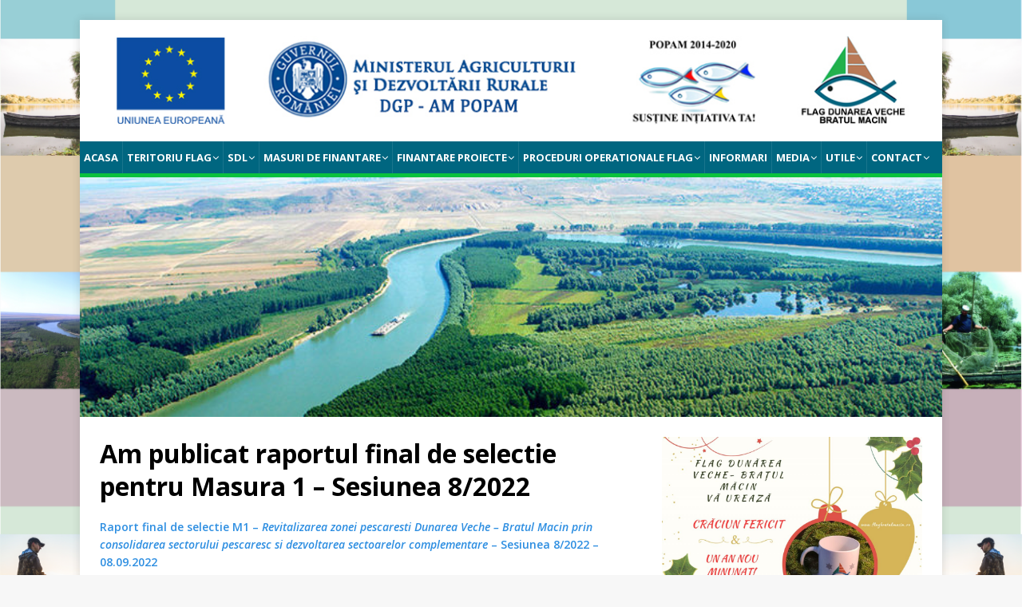

--- FILE ---
content_type: text/html; charset=UTF-8
request_url: https://www.flagbratulmacin.ro/am-publicat-raportul-final-de-selectie-pentru-masura-1-sesiunea-8-2022/
body_size: 82789
content:
<!DOCTYPE html>
<html class="no-js" lang="ro-RO">
<head>
<meta charset="UTF-8">
<meta name="viewport" content="width=device-width, initial-scale=1.0">
<link rel="profile" href="https://gmpg.org/xfn/11" />
<title>Am publicat raportul final de selectie pentru Masura 1 &#8211; Sesiunea 8/2022 &#8211; ASOCIATIA GRUP DE ACTIUNE LOCALA DUNAREA VECHE &#8211; BRATUL MACIN</title>
<meta name='robots' content='max-image-preview:large' />
<link rel='dns-prefetch' href='//fonts.googleapis.com' />
<link rel="alternate" type="application/rss+xml" title="ASOCIATIA GRUP DE ACTIUNE LOCALA DUNAREA VECHE - BRATUL MACIN &raquo; Flux" href="https://www.flagbratulmacin.ro/feed/" />
<link rel="alternate" type="application/rss+xml" title="ASOCIATIA GRUP DE ACTIUNE LOCALA DUNAREA VECHE - BRATUL MACIN &raquo; Flux comentarii" href="https://www.flagbratulmacin.ro/comments/feed/" />
<link rel="alternate" title="oEmbed (JSON)" type="application/json+oembed" href="https://www.flagbratulmacin.ro/wp-json/oembed/1.0/embed?url=https%3A%2F%2Fwww.flagbratulmacin.ro%2Fam-publicat-raportul-final-de-selectie-pentru-masura-1-sesiunea-8-2022%2F" />
<link rel="alternate" title="oEmbed (XML)" type="text/xml+oembed" href="https://www.flagbratulmacin.ro/wp-json/oembed/1.0/embed?url=https%3A%2F%2Fwww.flagbratulmacin.ro%2Fam-publicat-raportul-final-de-selectie-pentru-masura-1-sesiunea-8-2022%2F&#038;format=xml" />
<style id='wp-img-auto-sizes-contain-inline-css' type='text/css'>
img:is([sizes=auto i],[sizes^="auto," i]){contain-intrinsic-size:3000px 1500px}
/*# sourceURL=wp-img-auto-sizes-contain-inline-css */
</style>
<link rel='stylesheet' id='gtranslate-style-css' href='https://www.flagbratulmacin.ro/wp-content/plugins/gtranslate/gtranslate-style24.css?ver=6.9' type='text/css' media='all' />
<style id='wp-emoji-styles-inline-css' type='text/css'>

	img.wp-smiley, img.emoji {
		display: inline !important;
		border: none !important;
		box-shadow: none !important;
		height: 1em !important;
		width: 1em !important;
		margin: 0 0.07em !important;
		vertical-align: -0.1em !important;
		background: none !important;
		padding: 0 !important;
	}
/*# sourceURL=wp-emoji-styles-inline-css */
</style>
<style id='wp-block-library-inline-css' type='text/css'>
:root{--wp-block-synced-color:#7a00df;--wp-block-synced-color--rgb:122,0,223;--wp-bound-block-color:var(--wp-block-synced-color);--wp-editor-canvas-background:#ddd;--wp-admin-theme-color:#007cba;--wp-admin-theme-color--rgb:0,124,186;--wp-admin-theme-color-darker-10:#006ba1;--wp-admin-theme-color-darker-10--rgb:0,107,160.5;--wp-admin-theme-color-darker-20:#005a87;--wp-admin-theme-color-darker-20--rgb:0,90,135;--wp-admin-border-width-focus:2px}@media (min-resolution:192dpi){:root{--wp-admin-border-width-focus:1.5px}}.wp-element-button{cursor:pointer}:root .has-very-light-gray-background-color{background-color:#eee}:root .has-very-dark-gray-background-color{background-color:#313131}:root .has-very-light-gray-color{color:#eee}:root .has-very-dark-gray-color{color:#313131}:root .has-vivid-green-cyan-to-vivid-cyan-blue-gradient-background{background:linear-gradient(135deg,#00d084,#0693e3)}:root .has-purple-crush-gradient-background{background:linear-gradient(135deg,#34e2e4,#4721fb 50%,#ab1dfe)}:root .has-hazy-dawn-gradient-background{background:linear-gradient(135deg,#faaca8,#dad0ec)}:root .has-subdued-olive-gradient-background{background:linear-gradient(135deg,#fafae1,#67a671)}:root .has-atomic-cream-gradient-background{background:linear-gradient(135deg,#fdd79a,#004a59)}:root .has-nightshade-gradient-background{background:linear-gradient(135deg,#330968,#31cdcf)}:root .has-midnight-gradient-background{background:linear-gradient(135deg,#020381,#2874fc)}:root{--wp--preset--font-size--normal:16px;--wp--preset--font-size--huge:42px}.has-regular-font-size{font-size:1em}.has-larger-font-size{font-size:2.625em}.has-normal-font-size{font-size:var(--wp--preset--font-size--normal)}.has-huge-font-size{font-size:var(--wp--preset--font-size--huge)}.has-text-align-center{text-align:center}.has-text-align-left{text-align:left}.has-text-align-right{text-align:right}.has-fit-text{white-space:nowrap!important}#end-resizable-editor-section{display:none}.aligncenter{clear:both}.items-justified-left{justify-content:flex-start}.items-justified-center{justify-content:center}.items-justified-right{justify-content:flex-end}.items-justified-space-between{justify-content:space-between}.screen-reader-text{border:0;clip-path:inset(50%);height:1px;margin:-1px;overflow:hidden;padding:0;position:absolute;width:1px;word-wrap:normal!important}.screen-reader-text:focus{background-color:#ddd;clip-path:none;color:#444;display:block;font-size:1em;height:auto;left:5px;line-height:normal;padding:15px 23px 14px;text-decoration:none;top:5px;width:auto;z-index:100000}html :where(.has-border-color){border-style:solid}html :where([style*=border-top-color]){border-top-style:solid}html :where([style*=border-right-color]){border-right-style:solid}html :where([style*=border-bottom-color]){border-bottom-style:solid}html :where([style*=border-left-color]){border-left-style:solid}html :where([style*=border-width]){border-style:solid}html :where([style*=border-top-width]){border-top-style:solid}html :where([style*=border-right-width]){border-right-style:solid}html :where([style*=border-bottom-width]){border-bottom-style:solid}html :where([style*=border-left-width]){border-left-style:solid}html :where(img[class*=wp-image-]){height:auto;max-width:100%}:where(figure){margin:0 0 1em}html :where(.is-position-sticky){--wp-admin--admin-bar--position-offset:var(--wp-admin--admin-bar--height,0px)}@media screen and (max-width:600px){html :where(.is-position-sticky){--wp-admin--admin-bar--position-offset:0px}}

/*# sourceURL=wp-block-library-inline-css */
</style><style id='wp-block-image-inline-css' type='text/css'>
.wp-block-image>a,.wp-block-image>figure>a{display:inline-block}.wp-block-image img{box-sizing:border-box;height:auto;max-width:100%;vertical-align:bottom}@media not (prefers-reduced-motion){.wp-block-image img.hide{visibility:hidden}.wp-block-image img.show{animation:show-content-image .4s}}.wp-block-image[style*=border-radius] img,.wp-block-image[style*=border-radius]>a{border-radius:inherit}.wp-block-image.has-custom-border img{box-sizing:border-box}.wp-block-image.aligncenter{text-align:center}.wp-block-image.alignfull>a,.wp-block-image.alignwide>a{width:100%}.wp-block-image.alignfull img,.wp-block-image.alignwide img{height:auto;width:100%}.wp-block-image .aligncenter,.wp-block-image .alignleft,.wp-block-image .alignright,.wp-block-image.aligncenter,.wp-block-image.alignleft,.wp-block-image.alignright{display:table}.wp-block-image .aligncenter>figcaption,.wp-block-image .alignleft>figcaption,.wp-block-image .alignright>figcaption,.wp-block-image.aligncenter>figcaption,.wp-block-image.alignleft>figcaption,.wp-block-image.alignright>figcaption{caption-side:bottom;display:table-caption}.wp-block-image .alignleft{float:left;margin:.5em 1em .5em 0}.wp-block-image .alignright{float:right;margin:.5em 0 .5em 1em}.wp-block-image .aligncenter{margin-left:auto;margin-right:auto}.wp-block-image :where(figcaption){margin-bottom:1em;margin-top:.5em}.wp-block-image.is-style-circle-mask img{border-radius:9999px}@supports ((-webkit-mask-image:none) or (mask-image:none)) or (-webkit-mask-image:none){.wp-block-image.is-style-circle-mask img{border-radius:0;-webkit-mask-image:url('data:image/svg+xml;utf8,<svg viewBox="0 0 100 100" xmlns="http://www.w3.org/2000/svg"><circle cx="50" cy="50" r="50"/></svg>');mask-image:url('data:image/svg+xml;utf8,<svg viewBox="0 0 100 100" xmlns="http://www.w3.org/2000/svg"><circle cx="50" cy="50" r="50"/></svg>');mask-mode:alpha;-webkit-mask-position:center;mask-position:center;-webkit-mask-repeat:no-repeat;mask-repeat:no-repeat;-webkit-mask-size:contain;mask-size:contain}}:root :where(.wp-block-image.is-style-rounded img,.wp-block-image .is-style-rounded img){border-radius:9999px}.wp-block-image figure{margin:0}.wp-lightbox-container{display:flex;flex-direction:column;position:relative}.wp-lightbox-container img{cursor:zoom-in}.wp-lightbox-container img:hover+button{opacity:1}.wp-lightbox-container button{align-items:center;backdrop-filter:blur(16px) saturate(180%);background-color:#5a5a5a40;border:none;border-radius:4px;cursor:zoom-in;display:flex;height:20px;justify-content:center;opacity:0;padding:0;position:absolute;right:16px;text-align:center;top:16px;width:20px;z-index:100}@media not (prefers-reduced-motion){.wp-lightbox-container button{transition:opacity .2s ease}}.wp-lightbox-container button:focus-visible{outline:3px auto #5a5a5a40;outline:3px auto -webkit-focus-ring-color;outline-offset:3px}.wp-lightbox-container button:hover{cursor:pointer;opacity:1}.wp-lightbox-container button:focus{opacity:1}.wp-lightbox-container button:focus,.wp-lightbox-container button:hover,.wp-lightbox-container button:not(:hover):not(:active):not(.has-background){background-color:#5a5a5a40;border:none}.wp-lightbox-overlay{box-sizing:border-box;cursor:zoom-out;height:100vh;left:0;overflow:hidden;position:fixed;top:0;visibility:hidden;width:100%;z-index:100000}.wp-lightbox-overlay .close-button{align-items:center;cursor:pointer;display:flex;justify-content:center;min-height:40px;min-width:40px;padding:0;position:absolute;right:calc(env(safe-area-inset-right) + 16px);top:calc(env(safe-area-inset-top) + 16px);z-index:5000000}.wp-lightbox-overlay .close-button:focus,.wp-lightbox-overlay .close-button:hover,.wp-lightbox-overlay .close-button:not(:hover):not(:active):not(.has-background){background:none;border:none}.wp-lightbox-overlay .lightbox-image-container{height:var(--wp--lightbox-container-height);left:50%;overflow:hidden;position:absolute;top:50%;transform:translate(-50%,-50%);transform-origin:top left;width:var(--wp--lightbox-container-width);z-index:9999999999}.wp-lightbox-overlay .wp-block-image{align-items:center;box-sizing:border-box;display:flex;height:100%;justify-content:center;margin:0;position:relative;transform-origin:0 0;width:100%;z-index:3000000}.wp-lightbox-overlay .wp-block-image img{height:var(--wp--lightbox-image-height);min-height:var(--wp--lightbox-image-height);min-width:var(--wp--lightbox-image-width);width:var(--wp--lightbox-image-width)}.wp-lightbox-overlay .wp-block-image figcaption{display:none}.wp-lightbox-overlay button{background:none;border:none}.wp-lightbox-overlay .scrim{background-color:#fff;height:100%;opacity:.9;position:absolute;width:100%;z-index:2000000}.wp-lightbox-overlay.active{visibility:visible}@media not (prefers-reduced-motion){.wp-lightbox-overlay.active{animation:turn-on-visibility .25s both}.wp-lightbox-overlay.active img{animation:turn-on-visibility .35s both}.wp-lightbox-overlay.show-closing-animation:not(.active){animation:turn-off-visibility .35s both}.wp-lightbox-overlay.show-closing-animation:not(.active) img{animation:turn-off-visibility .25s both}.wp-lightbox-overlay.zoom.active{animation:none;opacity:1;visibility:visible}.wp-lightbox-overlay.zoom.active .lightbox-image-container{animation:lightbox-zoom-in .4s}.wp-lightbox-overlay.zoom.active .lightbox-image-container img{animation:none}.wp-lightbox-overlay.zoom.active .scrim{animation:turn-on-visibility .4s forwards}.wp-lightbox-overlay.zoom.show-closing-animation:not(.active){animation:none}.wp-lightbox-overlay.zoom.show-closing-animation:not(.active) .lightbox-image-container{animation:lightbox-zoom-out .4s}.wp-lightbox-overlay.zoom.show-closing-animation:not(.active) .lightbox-image-container img{animation:none}.wp-lightbox-overlay.zoom.show-closing-animation:not(.active) .scrim{animation:turn-off-visibility .4s forwards}}@keyframes show-content-image{0%{visibility:hidden}99%{visibility:hidden}to{visibility:visible}}@keyframes turn-on-visibility{0%{opacity:0}to{opacity:1}}@keyframes turn-off-visibility{0%{opacity:1;visibility:visible}99%{opacity:0;visibility:visible}to{opacity:0;visibility:hidden}}@keyframes lightbox-zoom-in{0%{transform:translate(calc((-100vw + var(--wp--lightbox-scrollbar-width))/2 + var(--wp--lightbox-initial-left-position)),calc(-50vh + var(--wp--lightbox-initial-top-position))) scale(var(--wp--lightbox-scale))}to{transform:translate(-50%,-50%) scale(1)}}@keyframes lightbox-zoom-out{0%{transform:translate(-50%,-50%) scale(1);visibility:visible}99%{visibility:visible}to{transform:translate(calc((-100vw + var(--wp--lightbox-scrollbar-width))/2 + var(--wp--lightbox-initial-left-position)),calc(-50vh + var(--wp--lightbox-initial-top-position))) scale(var(--wp--lightbox-scale));visibility:hidden}}
/*# sourceURL=https://www.flagbratulmacin.ro/wp-includes/blocks/image/style.min.css */
</style>
<style id='global-styles-inline-css' type='text/css'>
:root{--wp--preset--aspect-ratio--square: 1;--wp--preset--aspect-ratio--4-3: 4/3;--wp--preset--aspect-ratio--3-4: 3/4;--wp--preset--aspect-ratio--3-2: 3/2;--wp--preset--aspect-ratio--2-3: 2/3;--wp--preset--aspect-ratio--16-9: 16/9;--wp--preset--aspect-ratio--9-16: 9/16;--wp--preset--color--black: #000000;--wp--preset--color--cyan-bluish-gray: #abb8c3;--wp--preset--color--white: #ffffff;--wp--preset--color--pale-pink: #f78da7;--wp--preset--color--vivid-red: #cf2e2e;--wp--preset--color--luminous-vivid-orange: #ff6900;--wp--preset--color--luminous-vivid-amber: #fcb900;--wp--preset--color--light-green-cyan: #7bdcb5;--wp--preset--color--vivid-green-cyan: #00d084;--wp--preset--color--pale-cyan-blue: #8ed1fc;--wp--preset--color--vivid-cyan-blue: #0693e3;--wp--preset--color--vivid-purple: #9b51e0;--wp--preset--gradient--vivid-cyan-blue-to-vivid-purple: linear-gradient(135deg,rgb(6,147,227) 0%,rgb(155,81,224) 100%);--wp--preset--gradient--light-green-cyan-to-vivid-green-cyan: linear-gradient(135deg,rgb(122,220,180) 0%,rgb(0,208,130) 100%);--wp--preset--gradient--luminous-vivid-amber-to-luminous-vivid-orange: linear-gradient(135deg,rgb(252,185,0) 0%,rgb(255,105,0) 100%);--wp--preset--gradient--luminous-vivid-orange-to-vivid-red: linear-gradient(135deg,rgb(255,105,0) 0%,rgb(207,46,46) 100%);--wp--preset--gradient--very-light-gray-to-cyan-bluish-gray: linear-gradient(135deg,rgb(238,238,238) 0%,rgb(169,184,195) 100%);--wp--preset--gradient--cool-to-warm-spectrum: linear-gradient(135deg,rgb(74,234,220) 0%,rgb(151,120,209) 20%,rgb(207,42,186) 40%,rgb(238,44,130) 60%,rgb(251,105,98) 80%,rgb(254,248,76) 100%);--wp--preset--gradient--blush-light-purple: linear-gradient(135deg,rgb(255,206,236) 0%,rgb(152,150,240) 100%);--wp--preset--gradient--blush-bordeaux: linear-gradient(135deg,rgb(254,205,165) 0%,rgb(254,45,45) 50%,rgb(107,0,62) 100%);--wp--preset--gradient--luminous-dusk: linear-gradient(135deg,rgb(255,203,112) 0%,rgb(199,81,192) 50%,rgb(65,88,208) 100%);--wp--preset--gradient--pale-ocean: linear-gradient(135deg,rgb(255,245,203) 0%,rgb(182,227,212) 50%,rgb(51,167,181) 100%);--wp--preset--gradient--electric-grass: linear-gradient(135deg,rgb(202,248,128) 0%,rgb(113,206,126) 100%);--wp--preset--gradient--midnight: linear-gradient(135deg,rgb(2,3,129) 0%,rgb(40,116,252) 100%);--wp--preset--font-size--small: 13px;--wp--preset--font-size--medium: 20px;--wp--preset--font-size--large: 36px;--wp--preset--font-size--x-large: 42px;--wp--preset--spacing--20: 0.44rem;--wp--preset--spacing--30: 0.67rem;--wp--preset--spacing--40: 1rem;--wp--preset--spacing--50: 1.5rem;--wp--preset--spacing--60: 2.25rem;--wp--preset--spacing--70: 3.38rem;--wp--preset--spacing--80: 5.06rem;--wp--preset--shadow--natural: 6px 6px 9px rgba(0, 0, 0, 0.2);--wp--preset--shadow--deep: 12px 12px 50px rgba(0, 0, 0, 0.4);--wp--preset--shadow--sharp: 6px 6px 0px rgba(0, 0, 0, 0.2);--wp--preset--shadow--outlined: 6px 6px 0px -3px rgb(255, 255, 255), 6px 6px rgb(0, 0, 0);--wp--preset--shadow--crisp: 6px 6px 0px rgb(0, 0, 0);}:where(.is-layout-flex){gap: 0.5em;}:where(.is-layout-grid){gap: 0.5em;}body .is-layout-flex{display: flex;}.is-layout-flex{flex-wrap: wrap;align-items: center;}.is-layout-flex > :is(*, div){margin: 0;}body .is-layout-grid{display: grid;}.is-layout-grid > :is(*, div){margin: 0;}:where(.wp-block-columns.is-layout-flex){gap: 2em;}:where(.wp-block-columns.is-layout-grid){gap: 2em;}:where(.wp-block-post-template.is-layout-flex){gap: 1.25em;}:where(.wp-block-post-template.is-layout-grid){gap: 1.25em;}.has-black-color{color: var(--wp--preset--color--black) !important;}.has-cyan-bluish-gray-color{color: var(--wp--preset--color--cyan-bluish-gray) !important;}.has-white-color{color: var(--wp--preset--color--white) !important;}.has-pale-pink-color{color: var(--wp--preset--color--pale-pink) !important;}.has-vivid-red-color{color: var(--wp--preset--color--vivid-red) !important;}.has-luminous-vivid-orange-color{color: var(--wp--preset--color--luminous-vivid-orange) !important;}.has-luminous-vivid-amber-color{color: var(--wp--preset--color--luminous-vivid-amber) !important;}.has-light-green-cyan-color{color: var(--wp--preset--color--light-green-cyan) !important;}.has-vivid-green-cyan-color{color: var(--wp--preset--color--vivid-green-cyan) !important;}.has-pale-cyan-blue-color{color: var(--wp--preset--color--pale-cyan-blue) !important;}.has-vivid-cyan-blue-color{color: var(--wp--preset--color--vivid-cyan-blue) !important;}.has-vivid-purple-color{color: var(--wp--preset--color--vivid-purple) !important;}.has-black-background-color{background-color: var(--wp--preset--color--black) !important;}.has-cyan-bluish-gray-background-color{background-color: var(--wp--preset--color--cyan-bluish-gray) !important;}.has-white-background-color{background-color: var(--wp--preset--color--white) !important;}.has-pale-pink-background-color{background-color: var(--wp--preset--color--pale-pink) !important;}.has-vivid-red-background-color{background-color: var(--wp--preset--color--vivid-red) !important;}.has-luminous-vivid-orange-background-color{background-color: var(--wp--preset--color--luminous-vivid-orange) !important;}.has-luminous-vivid-amber-background-color{background-color: var(--wp--preset--color--luminous-vivid-amber) !important;}.has-light-green-cyan-background-color{background-color: var(--wp--preset--color--light-green-cyan) !important;}.has-vivid-green-cyan-background-color{background-color: var(--wp--preset--color--vivid-green-cyan) !important;}.has-pale-cyan-blue-background-color{background-color: var(--wp--preset--color--pale-cyan-blue) !important;}.has-vivid-cyan-blue-background-color{background-color: var(--wp--preset--color--vivid-cyan-blue) !important;}.has-vivid-purple-background-color{background-color: var(--wp--preset--color--vivid-purple) !important;}.has-black-border-color{border-color: var(--wp--preset--color--black) !important;}.has-cyan-bluish-gray-border-color{border-color: var(--wp--preset--color--cyan-bluish-gray) !important;}.has-white-border-color{border-color: var(--wp--preset--color--white) !important;}.has-pale-pink-border-color{border-color: var(--wp--preset--color--pale-pink) !important;}.has-vivid-red-border-color{border-color: var(--wp--preset--color--vivid-red) !important;}.has-luminous-vivid-orange-border-color{border-color: var(--wp--preset--color--luminous-vivid-orange) !important;}.has-luminous-vivid-amber-border-color{border-color: var(--wp--preset--color--luminous-vivid-amber) !important;}.has-light-green-cyan-border-color{border-color: var(--wp--preset--color--light-green-cyan) !important;}.has-vivid-green-cyan-border-color{border-color: var(--wp--preset--color--vivid-green-cyan) !important;}.has-pale-cyan-blue-border-color{border-color: var(--wp--preset--color--pale-cyan-blue) !important;}.has-vivid-cyan-blue-border-color{border-color: var(--wp--preset--color--vivid-cyan-blue) !important;}.has-vivid-purple-border-color{border-color: var(--wp--preset--color--vivid-purple) !important;}.has-vivid-cyan-blue-to-vivid-purple-gradient-background{background: var(--wp--preset--gradient--vivid-cyan-blue-to-vivid-purple) !important;}.has-light-green-cyan-to-vivid-green-cyan-gradient-background{background: var(--wp--preset--gradient--light-green-cyan-to-vivid-green-cyan) !important;}.has-luminous-vivid-amber-to-luminous-vivid-orange-gradient-background{background: var(--wp--preset--gradient--luminous-vivid-amber-to-luminous-vivid-orange) !important;}.has-luminous-vivid-orange-to-vivid-red-gradient-background{background: var(--wp--preset--gradient--luminous-vivid-orange-to-vivid-red) !important;}.has-very-light-gray-to-cyan-bluish-gray-gradient-background{background: var(--wp--preset--gradient--very-light-gray-to-cyan-bluish-gray) !important;}.has-cool-to-warm-spectrum-gradient-background{background: var(--wp--preset--gradient--cool-to-warm-spectrum) !important;}.has-blush-light-purple-gradient-background{background: var(--wp--preset--gradient--blush-light-purple) !important;}.has-blush-bordeaux-gradient-background{background: var(--wp--preset--gradient--blush-bordeaux) !important;}.has-luminous-dusk-gradient-background{background: var(--wp--preset--gradient--luminous-dusk) !important;}.has-pale-ocean-gradient-background{background: var(--wp--preset--gradient--pale-ocean) !important;}.has-electric-grass-gradient-background{background: var(--wp--preset--gradient--electric-grass) !important;}.has-midnight-gradient-background{background: var(--wp--preset--gradient--midnight) !important;}.has-small-font-size{font-size: var(--wp--preset--font-size--small) !important;}.has-medium-font-size{font-size: var(--wp--preset--font-size--medium) !important;}.has-large-font-size{font-size: var(--wp--preset--font-size--large) !important;}.has-x-large-font-size{font-size: var(--wp--preset--font-size--x-large) !important;}
/*# sourceURL=global-styles-inline-css */
</style>

<style id='classic-theme-styles-inline-css' type='text/css'>
/*! This file is auto-generated */
.wp-block-button__link{color:#fff;background-color:#32373c;border-radius:9999px;box-shadow:none;text-decoration:none;padding:calc(.667em + 2px) calc(1.333em + 2px);font-size:1.125em}.wp-block-file__button{background:#32373c;color:#fff;text-decoration:none}
/*# sourceURL=/wp-includes/css/classic-themes.min.css */
</style>
<link rel='stylesheet' id='wa_chpcs_style-css' href='https://www.flagbratulmacin.ro/wp-content/plugins/carousel-horizontal-posts-content-slider/assets/css/custom-style.css?ver=6.9' type='text/css' media='all' />
<link rel='stylesheet' id='contact-form-7-css' href='https://www.flagbratulmacin.ro/wp-content/plugins/contact-form-7/includes/css/styles.css?ver=6.1.4' type='text/css' media='all' />
<link rel='stylesheet' id='dashicons-css' href='https://www.flagbratulmacin.ro/wp-includes/css/dashicons.min.css?ver=6.9' type='text/css' media='all' />
<link rel='stylesheet' id='wpmm_fontawesome_css-css' href='https://www.flagbratulmacin.ro/wp-content/plugins/wp-megamenu/assets/font-awesome-4.7.0/css/font-awesome.min.css?ver=4.7.0' type='text/css' media='all' />
<link rel='stylesheet' id='wpmm_icofont_css-css' href='https://www.flagbratulmacin.ro/wp-content/plugins/wp-megamenu/assets/icofont/icofont.min.css?ver=1.0.1' type='text/css' media='all' />
<link rel='stylesheet' id='wpmm_css-css' href='https://www.flagbratulmacin.ro/wp-content/plugins/wp-megamenu/assets/css/wpmm.css?ver=1.4.2' type='text/css' media='all' />
<link rel='stylesheet' id='featuresbox_css-css' href='https://www.flagbratulmacin.ro/wp-content/plugins/wp-megamenu/addons/wpmm-featuresbox/wpmm-featuresbox.css?ver=1' type='text/css' media='all' />
<link rel='stylesheet' id='postgrid_css-css' href='https://www.flagbratulmacin.ro/wp-content/plugins/wp-megamenu/addons/wpmm-gridpost/wpmm-gridpost.css?ver=1' type='text/css' media='all' />
<link rel='stylesheet' id='mh-google-fonts-css' href='https://fonts.googleapis.com/css?family=Open+Sans:400,400italic,700,600' type='text/css' media='all' />
<link rel='stylesheet' id='mh-magazine-lite-css' href='https://www.flagbratulmacin.ro/wp-content/themes/mh-magazine-lite/style.css?ver=2.5.9' type='text/css' media='all' />
<link rel='stylesheet' id='mh-font-awesome-css' href='https://www.flagbratulmacin.ro/wp-content/themes/mh-magazine-lite/includes/font-awesome.min.css' type='text/css' media='all' />
<link rel='stylesheet' id='wr-pb-font-icomoon-css' href='https://www.flagbratulmacin.ro/wp-content/plugins/wr-pagebuilder/assets/3rd-party/font-icomoon/css/icomoon.css' type='text/css' media='all' />
<link rel='stylesheet' id='wr-pb-bootstrap-css' href='https://www.flagbratulmacin.ro/wp-content/plugins/wr-pagebuilder/assets/3rd-party/bootstrap3/css/bootstrap_frontend.min.css?ver=3.0.2' type='text/css' media='all' />
<link rel='stylesheet' id='wr-pb-joomlashine-frontend-css' href='https://www.flagbratulmacin.ro/wp-content/plugins/wr-pagebuilder/assets/woorockets/css/jsn-gui-frontend.css' type='text/css' media='all' />
<link rel='stylesheet' id='wr-pb-frontend-css' href='https://www.flagbratulmacin.ro/wp-content/plugins/wr-pagebuilder/assets/woorockets/css/front_end.css?ver=1.0.0' type='text/css' media='all' />
<link rel='stylesheet' id='wr-pb-frontend-responsive-css' href='https://www.flagbratulmacin.ro/wp-content/plugins/wr-pagebuilder/assets/woorockets/css/front_end_responsive.css?ver=1.0.0' type='text/css' media='all' />
<link rel='stylesheet' id='open-sans-css' href='https://fonts.googleapis.com/css?family=Open+Sans%3A300italic%2C400italic%2C600italic%2C300%2C400%2C600&#038;subset=latin%2Clatin-ext&#038;display=fallback&#038;ver=6.9' type='text/css' media='all' />
<link rel='stylesheet' id='poppins-css' href='//fonts.googleapis.com/css?family=Poppins%3A100%2C100italic%2C200%2C200italic%2C300%2C300italic%2Cregular%2Citalic%2C500%2C500italic%2C600%2C600italic%2C700%2C700italic%2C800%2C800italic%2C900%2C900italic&#038;ver=1.4.2' type='text/css' media='all' />
<script type="text/javascript" src="https://www.flagbratulmacin.ro/wp-includes/js/jquery/jquery.min.js?ver=3.7.1" id="jquery-core-js"></script>
<script type="text/javascript" src="https://www.flagbratulmacin.ro/wp-includes/js/jquery/jquery-migrate.min.js?ver=3.4.1" id="jquery-migrate-js"></script>
<script type="text/javascript" src="https://www.flagbratulmacin.ro/wp-content/plugins/jquery-vertical-accordion-menu/js/jquery.hoverIntent.minified.js?ver=6.9" id="jqueryhoverintent-js"></script>
<script type="text/javascript" src="https://www.flagbratulmacin.ro/wp-content/plugins/jquery-vertical-accordion-menu/js/jquery.cookie.js?ver=6.9" id="jquerycookie-js"></script>
<script type="text/javascript" src="https://www.flagbratulmacin.ro/wp-content/plugins/jquery-vertical-accordion-menu/js/jquery.dcjqaccordion.2.9.js?ver=6.9" id="dcjqaccordion-js"></script>
<script type="text/javascript" src="https://www.flagbratulmacin.ro/wp-content/plugins/carousel-horizontal-posts-content-slider/assets/js/caroufredsel/jquery.transit.min.js?ver=6.9" id="wa_chpcs_transit-js"></script>
<script type="text/javascript" src="https://www.flagbratulmacin.ro/wp-content/plugins/carousel-horizontal-posts-content-slider/assets/js/caroufredsel/jquery.carouFredSel-6.2.1-packed.js?ver=6.9" id="wa_chpcs_caroufredsel_script-js"></script>
<script type="text/javascript" src="https://www.flagbratulmacin.ro/wp-content/plugins/carousel-horizontal-posts-content-slider/assets/js/caroufredsel/jquery.touchSwipe.min.js?ver=6.9" id="wa_chpcs_touch_script-js"></script>
<script type="text/javascript" id="wa_chpcs_custom-js-extra">
/* <![CDATA[ */
var chpcsArgs = {"auto_scroll":"false","circular":"false","easing_effect":"linear","item_align":"center","direction":"left","touch_swipe":"false","item_width":"180","time_out":"3000","duration":"500","css_transition":"false","infinite":"true","fx":"scroll"};
//# sourceURL=wa_chpcs_custom-js-extra
/* ]]> */
</script>
<script type="text/javascript" src="https://www.flagbratulmacin.ro/wp-content/plugins/carousel-horizontal-posts-content-slider/assets/js/script.js?ver=6.9" id="wa_chpcs_custom-js"></script>
<script type="text/javascript" src="https://www.flagbratulmacin.ro/wp-content/plugins/wp-megamenu/addons/wpmm-featuresbox/wpmm-featuresbox.js?ver=1" id="featuresbox-style-js"></script>
<script type="text/javascript" id="postgrid-style-js-extra">
/* <![CDATA[ */
var postgrid_ajax_load = {"ajax_url":"https://www.flagbratulmacin.ro/wp-admin/admin-ajax.php","redirecturl":"https://www.flagbratulmacin.ro/"};
//# sourceURL=postgrid-style-js-extra
/* ]]> */
</script>
<script type="text/javascript" src="https://www.flagbratulmacin.ro/wp-content/plugins/wp-megamenu/addons/wpmm-gridpost/wpmm-gridpost.js?ver=1" id="postgrid-style-js"></script>
<script type="text/javascript" src="https://www.flagbratulmacin.ro/wp-content/themes/mh-magazine-lite/js/scripts.js?ver=2.5.9" id="mh-scripts-js"></script>
<link rel="https://api.w.org/" href="https://www.flagbratulmacin.ro/wp-json/" /><link rel="alternate" title="JSON" type="application/json" href="https://www.flagbratulmacin.ro/wp-json/wp/v2/posts/4398" /><link rel="EditURI" type="application/rsd+xml" title="RSD" href="https://www.flagbratulmacin.ro/xmlrpc.php?rsd" />
<meta name="generator" content="WordPress 6.9" />
<link rel="canonical" href="https://www.flagbratulmacin.ro/am-publicat-raportul-final-de-selectie-pentru-masura-1-sesiunea-8-2022/" />
<link rel='shortlink' href='https://www.flagbratulmacin.ro/?p=4398' />
<style>
	#lightGallery-slider .info .desc
	{
		direction: ltr !important;
		text-align: center !important;
	}
	#lightGallery-slider .info .title
	{
		direction: ltr !important;
		text-align: center !important;
	}
	</style>      <script type="text/javascript">
         var string = ".wp-lightbox-bank,", ie, ieVersion, lightease;
         jQuery(document).ready(function ($) {
                     string = ".gallery-item, ";
                        string += ".wp-caption > a, ";
                        string += "a:has(img[class*=wp-image-])";
                     if (navigator.appName == "Microsoft Internet Explorer") {
               //Set IE as true
               ie = true;
               //Create a user agent var
               var ua = navigator.userAgent;
               //Write a new regEx to find the version number
               var re = new RegExp("MSIE ([0-9]{1,}[.0-9]{0,})");
               //If the regEx through the userAgent is not null
               if (re.exec(ua) != null) {
                  //Set the IE version
                  ieVersion = parseInt(RegExp.$1);
               }
            }
            if (ie = true && ieVersion <= 9)
            {
               lightease = "";
            } else
            {
               lightease = "ease";
            }
            var selector = string.replace(/,\s*$/, "");
            jQuery(selector).lightGallery({
               caption: true,
               desc: true,
               disableOther: true,
               closable: true,
               errorMessage: "Could not load the item. Make sure the path is correct and item exist.",
               easing: lightease
            });
         });

      </script>
      <style>.wp-megamenu-wrap &gt; ul.wp-megamenu &gt; li.wpmm_mega_menu &gt; .wpmm-strees-row-container 
                        &gt; ul.wp-megamenu-sub-menu { width: 100% !important;}.wp-megamenu &gt; li.wp-megamenu-item-4253.wpmm-item-fixed-width  &gt; ul.wp-megamenu-sub-menu { width: 100% !important;}.wpmm-nav-wrap ul.wp-megamenu&gt;li ul.wp-megamenu-sub-menu #wp-megamenu-item-4253&gt;a { }.wpmm-nav-wrap .wp-megamenu&gt;li&gt;ul.wp-megamenu-sub-menu li#wp-megamenu-item-4253&gt;a { }li#wp-megamenu-item-4253&gt; ul ul ul&gt; li { width: 100%; display: inline-block;} li#wp-megamenu-item-4253 a { }#wp-megamenu-item-4253&gt; .wp-megamenu-sub-menu { }.wp-megamenu-wrap &gt; ul.wp-megamenu &gt; li.wpmm_mega_menu &gt; .wpmm-strees-row-container 
                        &gt; ul.wp-megamenu-sub-menu { width: 100% !important;}.wp-megamenu &gt; li.wp-megamenu-item-4254.wpmm-item-fixed-width  &gt; ul.wp-megamenu-sub-menu { width: 100% !important;}.wpmm-nav-wrap ul.wp-megamenu&gt;li ul.wp-megamenu-sub-menu #wp-megamenu-item-4254&gt;a { }.wpmm-nav-wrap .wp-megamenu&gt;li&gt;ul.wp-megamenu-sub-menu li#wp-megamenu-item-4254&gt;a { }li#wp-megamenu-item-4254&gt; ul ul ul&gt; li { width: 100%; display: inline-block;} li#wp-megamenu-item-4254 a { }#wp-megamenu-item-4254&gt; .wp-megamenu-sub-menu { }.wp-megamenu-wrap &gt; ul.wp-megamenu &gt; li.wpmm_mega_menu &gt; .wpmm-strees-row-container 
                        &gt; ul.wp-megamenu-sub-menu { width: 100% !important;}.wp-megamenu &gt; li.wp-megamenu-item-2061.wpmm-item-fixed-width  &gt; ul.wp-megamenu-sub-menu { width: 100% !important;}.wpmm-nav-wrap ul.wp-megamenu&gt;li ul.wp-megamenu-sub-menu #wp-megamenu-item-2061&gt;a { }.wpmm-nav-wrap .wp-megamenu&gt;li&gt;ul.wp-megamenu-sub-menu li#wp-megamenu-item-2061&gt;a { }li#wp-megamenu-item-2061&gt; ul ul ul&gt; li { width: 100%; display: inline-block;} li#wp-megamenu-item-2061 a { }#wp-megamenu-item-2061&gt; .wp-megamenu-sub-menu { }.wp-megamenu-wrap &gt; ul.wp-megamenu &gt; li.wpmm_mega_menu &gt; .wpmm-strees-row-container 
                        &gt; ul.wp-megamenu-sub-menu { width: 100% !important;}.wp-megamenu &gt; li.wp-megamenu-item-2192.wpmm-item-fixed-width  &gt; ul.wp-megamenu-sub-menu { width: 100% !important;}.wpmm-nav-wrap ul.wp-megamenu&gt;li ul.wp-megamenu-sub-menu #wp-megamenu-item-2192&gt;a { }.wpmm-nav-wrap .wp-megamenu&gt;li&gt;ul.wp-megamenu-sub-menu li#wp-megamenu-item-2192&gt;a { }li#wp-megamenu-item-2192&gt; ul ul ul&gt; li { width: 100%; display: inline-block;} li#wp-megamenu-item-2192 a { }#wp-megamenu-item-2192&gt; .wp-megamenu-sub-menu { }.wp-megamenu-wrap &gt; ul.wp-megamenu &gt; li.wpmm_mega_menu &gt; .wpmm-strees-row-container 
                        &gt; ul.wp-megamenu-sub-menu { width: 100% !important;}.wp-megamenu &gt; li.wp-megamenu-item-2203.wpmm-item-fixed-width  &gt; ul.wp-megamenu-sub-menu { width: 100% !important;}.wpmm-nav-wrap ul.wp-megamenu&gt;li ul.wp-megamenu-sub-menu #wp-megamenu-item-2203&gt;a { }.wpmm-nav-wrap .wp-megamenu&gt;li&gt;ul.wp-megamenu-sub-menu li#wp-megamenu-item-2203&gt;a { }li#wp-megamenu-item-2203&gt; ul ul ul&gt; li { width: 100%; display: inline-block;} li#wp-megamenu-item-2203 a { }#wp-megamenu-item-2203&gt; .wp-megamenu-sub-menu { }.wp-megamenu-wrap &gt; ul.wp-megamenu &gt; li.wpmm_mega_menu &gt; .wpmm-strees-row-container 
                        &gt; ul.wp-megamenu-sub-menu { width: 100% !important;}.wp-megamenu &gt; li.wp-megamenu-item-3088.wpmm-item-fixed-width  &gt; ul.wp-megamenu-sub-menu { width: 100% !important;}.wpmm-nav-wrap ul.wp-megamenu&gt;li ul.wp-megamenu-sub-menu #wp-megamenu-item-3088&gt;a { }.wpmm-nav-wrap .wp-megamenu&gt;li&gt;ul.wp-megamenu-sub-menu li#wp-megamenu-item-3088&gt;a { }li#wp-megamenu-item-3088&gt; ul ul ul&gt; li { width: 100%; display: inline-block;} li#wp-megamenu-item-3088 a { }#wp-megamenu-item-3088&gt; .wp-megamenu-sub-menu { }.wp-megamenu-wrap &gt; ul.wp-megamenu &gt; li.wpmm_mega_menu &gt; .wpmm-strees-row-container 
                        &gt; ul.wp-megamenu-sub-menu { width: 100% !important;}.wp-megamenu &gt; li.wp-megamenu-item-2244.wpmm-item-fixed-width  &gt; ul.wp-megamenu-sub-menu { width: 100% !important;}.wpmm-nav-wrap ul.wp-megamenu&gt;li ul.wp-megamenu-sub-menu #wp-megamenu-item-2244&gt;a { }.wpmm-nav-wrap .wp-megamenu&gt;li&gt;ul.wp-megamenu-sub-menu li#wp-megamenu-item-2244&gt;a { }li#wp-megamenu-item-2244&gt; ul ul ul&gt; li { width: 100%; display: inline-block;} li#wp-megamenu-item-2244 a { }#wp-megamenu-item-2244&gt; .wp-megamenu-sub-menu { }.wp-megamenu-wrap &gt; ul.wp-megamenu &gt; li.wpmm_mega_menu &gt; .wpmm-strees-row-container 
                        &gt; ul.wp-megamenu-sub-menu { width: 100% !important;}.wp-megamenu &gt; li.wp-megamenu-item-3298.wpmm-item-fixed-width  &gt; ul.wp-megamenu-sub-menu { width: 100% !important;}.wpmm-nav-wrap ul.wp-megamenu&gt;li ul.wp-megamenu-sub-menu #wp-megamenu-item-3298&gt;a { }.wpmm-nav-wrap .wp-megamenu&gt;li&gt;ul.wp-megamenu-sub-menu li#wp-megamenu-item-3298&gt;a { }li#wp-megamenu-item-3298&gt; ul ul ul&gt; li { width: 100%; display: inline-block;} li#wp-megamenu-item-3298 a { }#wp-megamenu-item-3298&gt; .wp-megamenu-sub-menu { }.wp-megamenu-wrap &gt; ul.wp-megamenu &gt; li.wpmm_mega_menu &gt; .wpmm-strees-row-container 
                        &gt; ul.wp-megamenu-sub-menu { width: 100% !important;}.wp-megamenu &gt; li.wp-megamenu-item-2669.wpmm-item-fixed-width  &gt; ul.wp-megamenu-sub-menu { width: 100% !important;}.wpmm-nav-wrap ul.wp-megamenu&gt;li ul.wp-megamenu-sub-menu #wp-megamenu-item-2669&gt;a { }.wpmm-nav-wrap .wp-megamenu&gt;li&gt;ul.wp-megamenu-sub-menu li#wp-megamenu-item-2669&gt;a { }li#wp-megamenu-item-2669&gt; ul ul ul&gt; li { width: 100%; display: inline-block;} li#wp-megamenu-item-2669 a { }#wp-megamenu-item-2669&gt; .wp-megamenu-sub-menu { }.wp-megamenu-wrap &gt; ul.wp-megamenu &gt; li.wpmm_mega_menu &gt; .wpmm-strees-row-container 
                        &gt; ul.wp-megamenu-sub-menu { width: 100% !important;}.wp-megamenu &gt; li.wp-megamenu-item-2266.wpmm-item-fixed-width  &gt; ul.wp-megamenu-sub-menu { width: 100% !important;}.wpmm-nav-wrap ul.wp-megamenu&gt;li ul.wp-megamenu-sub-menu #wp-megamenu-item-2266&gt;a { }.wpmm-nav-wrap .wp-megamenu&gt;li&gt;ul.wp-megamenu-sub-menu li#wp-megamenu-item-2266&gt;a { }li#wp-megamenu-item-2266&gt; ul ul ul&gt; li { width: 100%; display: inline-block;} li#wp-megamenu-item-2266 a { }#wp-megamenu-item-2266&gt; .wp-megamenu-sub-menu { }.wp-megamenu-wrap &gt; ul.wp-megamenu &gt; li.wpmm_mega_menu &gt; .wpmm-strees-row-container 
                        &gt; ul.wp-megamenu-sub-menu { width: 100% !important;}.wp-megamenu &gt; li.wp-megamenu-item-2287.wpmm-item-fixed-width  &gt; ul.wp-megamenu-sub-menu { width: 100% !important;}.wpmm-nav-wrap ul.wp-megamenu&gt;li ul.wp-megamenu-sub-menu #wp-megamenu-item-2287&gt;a { }.wpmm-nav-wrap .wp-megamenu&gt;li&gt;ul.wp-megamenu-sub-menu li#wp-megamenu-item-2287&gt;a { }li#wp-megamenu-item-2287&gt; ul ul ul&gt; li { width: 100%; display: inline-block;} li#wp-megamenu-item-2287 a { }#wp-megamenu-item-2287&gt; .wp-megamenu-sub-menu { }.wp-megamenu-wrap &gt; ul.wp-megamenu &gt; li.wpmm_mega_menu &gt; .wpmm-strees-row-container 
                        &gt; ul.wp-megamenu-sub-menu { width: 100% !important;}.wp-megamenu &gt; li.wp-megamenu-item-2296.wpmm-item-fixed-width  &gt; ul.wp-megamenu-sub-menu { width: 100% !important;}.wpmm-nav-wrap ul.wp-megamenu&gt;li ul.wp-megamenu-sub-menu #wp-megamenu-item-2296&gt;a { }.wpmm-nav-wrap .wp-megamenu&gt;li&gt;ul.wp-megamenu-sub-menu li#wp-megamenu-item-2296&gt;a { }li#wp-megamenu-item-2296&gt; ul ul ul&gt; li { width: 100%; display: inline-block;} li#wp-megamenu-item-2296 a { }#wp-megamenu-item-2296&gt; .wp-megamenu-sub-menu { }.wp-megamenu-wrap &gt; ul.wp-megamenu &gt; li.wpmm_mega_menu &gt; .wpmm-strees-row-container 
                        &gt; ul.wp-megamenu-sub-menu { width: 100% !important;}.wp-megamenu &gt; li.wp-megamenu-item-1868.wpmm-item-fixed-width  &gt; ul.wp-megamenu-sub-menu { width: 100% !important;}.wpmm-nav-wrap ul.wp-megamenu&gt;li ul.wp-megamenu-sub-menu #wp-megamenu-item-1868&gt;a { }.wpmm-nav-wrap .wp-megamenu&gt;li&gt;ul.wp-megamenu-sub-menu li#wp-megamenu-item-1868&gt;a { }li#wp-megamenu-item-1868&gt; ul ul ul&gt; li { width: 100%; display: inline-block;} li#wp-megamenu-item-1868 a { }#wp-megamenu-item-1868&gt; .wp-megamenu-sub-menu { }.wp-megamenu-wrap &gt; ul.wp-megamenu &gt; li.wpmm_mega_menu &gt; .wpmm-strees-row-container 
                        &gt; ul.wp-megamenu-sub-menu { width: 100% !important;}.wp-megamenu &gt; li.wp-megamenu-item-1974.wpmm-item-fixed-width  &gt; ul.wp-megamenu-sub-menu { width: 100% !important;}.wpmm-nav-wrap ul.wp-megamenu&gt;li ul.wp-megamenu-sub-menu #wp-megamenu-item-1974&gt;a { }.wpmm-nav-wrap .wp-megamenu&gt;li&gt;ul.wp-megamenu-sub-menu li#wp-megamenu-item-1974&gt;a { }li#wp-megamenu-item-1974&gt; ul ul ul&gt; li { width: 100%; display: inline-block;} li#wp-megamenu-item-1974 a { }#wp-megamenu-item-1974&gt; .wp-megamenu-sub-menu { }.wp-megamenu-wrap &gt; ul.wp-megamenu &gt; li.wpmm_mega_menu &gt; .wpmm-strees-row-container 
                        &gt; ul.wp-megamenu-sub-menu { width: 100% !important;}.wp-megamenu &gt; li.wp-megamenu-item-1869.wpmm-item-fixed-width  &gt; ul.wp-megamenu-sub-menu { width: 100% !important;}.wpmm-nav-wrap ul.wp-megamenu&gt;li ul.wp-megamenu-sub-menu #wp-megamenu-item-1869&gt;a { }.wpmm-nav-wrap .wp-megamenu&gt;li&gt;ul.wp-megamenu-sub-menu li#wp-megamenu-item-1869&gt;a { }li#wp-megamenu-item-1869&gt; ul ul ul&gt; li { width: 100%; display: inline-block;} li#wp-megamenu-item-1869 a { }#wp-megamenu-item-1869&gt; .wp-megamenu-sub-menu { }.wp-megamenu-wrap &gt; ul.wp-megamenu &gt; li.wpmm_mega_menu &gt; .wpmm-strees-row-container 
                        &gt; ul.wp-megamenu-sub-menu { width: 100% !important;}.wp-megamenu &gt; li.wp-megamenu-item-1867.wpmm-item-fixed-width  &gt; ul.wp-megamenu-sub-menu { width: 100% !important;}.wpmm-nav-wrap ul.wp-megamenu&gt;li ul.wp-megamenu-sub-menu #wp-megamenu-item-1867&gt;a { }.wpmm-nav-wrap .wp-megamenu&gt;li&gt;ul.wp-megamenu-sub-menu li#wp-megamenu-item-1867&gt;a { }li#wp-megamenu-item-1867&gt; ul ul ul&gt; li { width: 100%; display: inline-block;} li#wp-megamenu-item-1867 a { }#wp-megamenu-item-1867&gt; .wp-megamenu-sub-menu { }.wp-megamenu-wrap &gt; ul.wp-megamenu &gt; li.wpmm_mega_menu &gt; .wpmm-strees-row-container 
                        &gt; ul.wp-megamenu-sub-menu { width: 100% !important;}.wp-megamenu &gt; li.wp-megamenu-item-1976.wpmm-item-fixed-width  &gt; ul.wp-megamenu-sub-menu { width: 100% !important;}.wpmm-nav-wrap ul.wp-megamenu&gt;li ul.wp-megamenu-sub-menu #wp-megamenu-item-1976&gt;a { }.wpmm-nav-wrap .wp-megamenu&gt;li&gt;ul.wp-megamenu-sub-menu li#wp-megamenu-item-1976&gt;a { }li#wp-megamenu-item-1976&gt; ul ul ul&gt; li { width: 100%; display: inline-block;} li#wp-megamenu-item-1976 a { }#wp-megamenu-item-1976&gt; .wp-megamenu-sub-menu { }.wp-megamenu-wrap &gt; ul.wp-megamenu &gt; li.wpmm_mega_menu &gt; .wpmm-strees-row-container 
                        &gt; ul.wp-megamenu-sub-menu { width: 100% !important;}.wp-megamenu &gt; li.wp-megamenu-item-1975.wpmm-item-fixed-width  &gt; ul.wp-megamenu-sub-menu { width: 100% !important;}.wpmm-nav-wrap ul.wp-megamenu&gt;li ul.wp-megamenu-sub-menu #wp-megamenu-item-1975&gt;a { }.wpmm-nav-wrap .wp-megamenu&gt;li&gt;ul.wp-megamenu-sub-menu li#wp-megamenu-item-1975&gt;a { }li#wp-megamenu-item-1975&gt; ul ul ul&gt; li { width: 100%; display: inline-block;} li#wp-megamenu-item-1975 a { }#wp-megamenu-item-1975&gt; .wp-megamenu-sub-menu { }.wp-megamenu-wrap &gt; ul.wp-megamenu &gt; li.wpmm_mega_menu &gt; .wpmm-strees-row-container 
                        &gt; ul.wp-megamenu-sub-menu { width: 100% !important;}.wp-megamenu &gt; li.wp-megamenu-item-4923.wpmm-item-fixed-width  &gt; ul.wp-megamenu-sub-menu { width: 100% !important;}.wpmm-nav-wrap ul.wp-megamenu&gt;li ul.wp-megamenu-sub-menu #wp-megamenu-item-4923&gt;a { }.wpmm-nav-wrap .wp-megamenu&gt;li&gt;ul.wp-megamenu-sub-menu li#wp-megamenu-item-4923&gt;a { }li#wp-megamenu-item-4923&gt; ul ul ul&gt; li { width: 100%; display: inline-block;} li#wp-megamenu-item-4923 a { }#wp-megamenu-item-4923&gt; .wp-megamenu-sub-menu { }.wp-megamenu-wrap &gt; ul.wp-megamenu &gt; li.wpmm_mega_menu &gt; .wpmm-strees-row-container 
                        &gt; ul.wp-megamenu-sub-menu { width: 100% !important;}.wp-megamenu &gt; li.wp-megamenu-item-4926.wpmm-item-fixed-width  &gt; ul.wp-megamenu-sub-menu { width: 100% !important;}.wpmm-nav-wrap ul.wp-megamenu&gt;li ul.wp-megamenu-sub-menu #wp-megamenu-item-4926&gt;a { }.wpmm-nav-wrap .wp-megamenu&gt;li&gt;ul.wp-megamenu-sub-menu li#wp-megamenu-item-4926&gt;a { }li#wp-megamenu-item-4926&gt; ul ul ul&gt; li { width: 100%; display: inline-block;} li#wp-megamenu-item-4926 a { }#wp-megamenu-item-4926&gt; .wp-megamenu-sub-menu { }.wp-megamenu-wrap &gt; ul.wp-megamenu &gt; li.wpmm_mega_menu &gt; .wpmm-strees-row-container 
                        &gt; ul.wp-megamenu-sub-menu { width: 100% !important;}.wp-megamenu &gt; li.wp-megamenu-item-4929.wpmm-item-fixed-width  &gt; ul.wp-megamenu-sub-menu { width: 100% !important;}.wpmm-nav-wrap ul.wp-megamenu&gt;li ul.wp-megamenu-sub-menu #wp-megamenu-item-4929&gt;a { }.wpmm-nav-wrap .wp-megamenu&gt;li&gt;ul.wp-megamenu-sub-menu li#wp-megamenu-item-4929&gt;a { }li#wp-megamenu-item-4929&gt; ul ul ul&gt; li { width: 100%; display: inline-block;} li#wp-megamenu-item-4929 a { }#wp-megamenu-item-4929&gt; .wp-megamenu-sub-menu { }.wp-megamenu-wrap &gt; ul.wp-megamenu &gt; li.wpmm_mega_menu &gt; .wpmm-strees-row-container 
                        &gt; ul.wp-megamenu-sub-menu { width: 100% !important;}.wp-megamenu &gt; li.wp-megamenu-item-4930.wpmm-item-fixed-width  &gt; ul.wp-megamenu-sub-menu { width: 100% !important;}.wpmm-nav-wrap ul.wp-megamenu&gt;li ul.wp-megamenu-sub-menu #wp-megamenu-item-4930&gt;a { }.wpmm-nav-wrap .wp-megamenu&gt;li&gt;ul.wp-megamenu-sub-menu li#wp-megamenu-item-4930&gt;a { }li#wp-megamenu-item-4930&gt; ul ul ul&gt; li { width: 100%; display: inline-block;} li#wp-megamenu-item-4930 a { }#wp-megamenu-item-4930&gt; .wp-megamenu-sub-menu { }</style><style></style><!--[if lt IE 9]>
<script src="https://www.flagbratulmacin.ro/wp-content/themes/mh-magazine-lite/js/css3-mediaqueries.js"></script>
<![endif]-->
<style type="text/css" id="custom-background-css">
body.custom-background { background-image: url("https://www.flagbratulmacin.ro/wp-content/uploads/2018/04/fundal-mapa-3.jpg"); background-position: center center; background-size: cover; background-repeat: no-repeat; background-attachment: fixed; }
</style>
	<style id='wr-pb-custom-4398-css'>

</style>
<link rel="icon" href="https://www.flagbratulmacin.ro/wp-content/uploads/2020/09/cropped-Untitled-1-32x32.jpg" sizes="32x32" />
<link rel="icon" href="https://www.flagbratulmacin.ro/wp-content/uploads/2020/09/cropped-Untitled-1-192x192.jpg" sizes="192x192" />
<link rel="apple-touch-icon" href="https://www.flagbratulmacin.ro/wp-content/uploads/2020/09/cropped-Untitled-1-180x180.jpg" />
<meta name="msapplication-TileImage" content="https://www.flagbratulmacin.ro/wp-content/uploads/2020/09/cropped-Untitled-1-270x270.jpg" />

		<style type="text/css" id="wp-custom-css">
			.jsn-bootstrap3 a {
list-style-type: none;
}
		</style>
		<style type="text/css">/** Mega Menu CSS: fs **/</style>
<link rel='stylesheet' id='remove-style-meta-css' href='https://www.flagbratulmacin.ro/wp-content/plugins/wp-author-date-and-meta-remover/css/entrymetastyle.css?ver=1.0' type='text/css' media='all' />
<link rel='stylesheet' id='wp-lightbox-bank.css-css' href='https://www.flagbratulmacin.ro/wp-content/plugins/wp-lightbox-bank/assets/css/wp-lightbox-bank.css?ver=6.9' type='text/css' media='all' />
<link rel='stylesheet' id='metaslider-nivo-slider-css' href='https://www.flagbratulmacin.ro/wp-content/plugins/ml-slider/assets/sliders/nivoslider/nivo-slider.css?ver=3.37.0' type='text/css' media='all' property='stylesheet' />
<link rel='stylesheet' id='metaslider-public-css' href='https://www.flagbratulmacin.ro/wp-content/plugins/ml-slider/assets/metaslider/public.css?ver=3.37.0' type='text/css' media='all' property='stylesheet' />
<link rel='stylesheet' id='metaslider-nivo-slider-default-css' href='https://www.flagbratulmacin.ro/wp-content/plugins/ml-slider/assets/sliders/nivoslider/themes/default/default.css?ver=3.37.0' type='text/css' media='all' property='stylesheet' />
</head>
<body data-rsssl=1 id="mh-mobile" class="wp-singular post-template-default single single-post postid-4398 single-format-standard custom-background wp-custom-logo wp-theme-mh-magazine-lite wp-megamenu mh-right-sb" itemscope="itemscope" itemtype="http://schema.org/WebPage">

<div class="mh-container mh-container-outer">

<div class="mh-header-mobile-nav clearfix"></div>
<header class="mh-header" itemscope="itemscope" itemtype="http://schema.org/WPHeader">
	<div class="mh-container mh-container-inner mh-row clearfix">
		<div class="mh-custom-header clearfix">
<div class="mh-site-identity">
<div class="mh-site-logo" role="banner" itemscope="itemscope" itemtype="http://schema.org/Brand">
<a href="https://www.flagbratulmacin.ro/" class="custom-logo-link" rel="home"><img width="1070" height="115" src="https://www.flagbratulmacin.ro/wp-content/uploads/2018/06/logo-flag-macin.jpg" class="custom-logo" alt="ASOCIATIA GRUP DE ACTIUNE LOCALA DUNAREA VECHE &#8211; BRATUL MACIN" decoding="async" fetchpriority="high" srcset="https://www.flagbratulmacin.ro/wp-content/uploads/2018/06/logo-flag-macin.jpg 1070w, https://www.flagbratulmacin.ro/wp-content/uploads/2018/06/logo-flag-macin-300x32.jpg 300w, https://www.flagbratulmacin.ro/wp-content/uploads/2018/06/logo-flag-macin-768x83.jpg 768w, https://www.flagbratulmacin.ro/wp-content/uploads/2018/06/logo-flag-macin-1024x110.jpg 1024w" sizes="(max-width: 1070px) 100vw, 1070px" /></a></div>
</div>
</div>
	</div>
	<div class="mh-main-nav-wrap">
		<nav class="mh-navigation mh-main-nav mh-container mh-container-inner clearfix" itemscope="itemscope" itemtype="http://schema.org/SiteNavigationElement">
			<div class="menu-menu-container"><ul id="menu-menu" class="menu"><li id="menu-item-2061" class="menu-item menu-item-type-custom menu-item-object-custom menu-item-2061"><a href="https://flagbratulmacin.ro/">ACASA</a></li>
<li id="menu-item-2192" class="menu-item menu-item-type-custom menu-item-object-custom menu-item-has-children menu-item-2192"><a href="#">Teritoriu FLAG</a>
<ul class="sub-menu">
	<li id="menu-item-2345" class="menu-item menu-item-type-post_type menu-item-object-page menu-item-2345"><a href="https://www.flagbratulmacin.ro/carcaliu/">Carcaliu</a></li>
	<li id="menu-item-2342" class="menu-item menu-item-type-post_type menu-item-object-page menu-item-2342"><a href="https://www.flagbratulmacin.ro/cerna/">Cerna</a></li>
	<li id="menu-item-2336" class="menu-item menu-item-type-post_type menu-item-object-page menu-item-2336"><a href="https://www.flagbratulmacin.ro/daieni/">Daeni</a></li>
	<li id="menu-item-2201" class="menu-item menu-item-type-post_type menu-item-object-page menu-item-2201"><a href="https://www.flagbratulmacin.ro/hamcearca/">Hamcearca</a></li>
	<li id="menu-item-2198" class="menu-item menu-item-type-post_type menu-item-object-page menu-item-2198"><a href="https://www.flagbratulmacin.ro/horia/">Horia</a></li>
	<li id="menu-item-2476" class="menu-item menu-item-type-custom menu-item-object-custom menu-item-2476"><a href="https://www.flagbratulmacin.ro/index.php/ostrov/">Ostrov</a></li>
	<li id="menu-item-2477" class="menu-item menu-item-type-custom menu-item-object-custom menu-item-2477"><a href="https://www.flagbratulmacin.ro/index.php/peceneaga/">Peceneaga</a></li>
	<li id="menu-item-2333" class="menu-item menu-item-type-post_type menu-item-object-page menu-item-2333"><a href="https://www.flagbratulmacin.ro/smirdan/">Smirdan</a></li>
	<li id="menu-item-2480" class="menu-item menu-item-type-custom menu-item-object-custom menu-item-2480"><a href="https://www.flagbratulmacin.ro/index.php/turcoaia/">Turcoaia</a></li>
	<li id="menu-item-2195" class="menu-item menu-item-type-post_type menu-item-object-page menu-item-2195"><a href="https://www.flagbratulmacin.ro/orasul-macin/">Orasul Macin</a></li>
</ul>
</li>
<li id="menu-item-2203" class="menu-item menu-item-type-custom menu-item-object-custom menu-item-has-children menu-item-2203"><a href="#">SDL</a>
<ul class="sub-menu">
	<li id="menu-item-4429" class="menu-item menu-item-type-post_type menu-item-object-page menu-item-4429"><a href="https://www.flagbratulmacin.ro/strategia-de-dezvoltare-locala-integrata-a-zonei-pescaresti-dunarea-veche-bratul-macin-forma-consolidata-septembrie-2022/">STRATEGIA DE DEZVOLTARE LOCALA INTEGRATA A ZONEI PESCARESTI DUNAREA VECHE – BRATUL MACIN – FORMA CONSOLIDATA SEPTEMBRIE 2022</a></li>
	<li id="menu-item-4369" class="menu-item menu-item-type-post_type menu-item-object-page menu-item-4369"><a href="https://www.flagbratulmacin.ro/strategia-de-dezvoltare-locala-integrata-a-zonei-pescaresti-dunarea-veche-bratul-macin-forma-consolidata-iunie-2022/">STRATEGIA DE DEZVOLTARE LOCALA INTEGRATA A ZONEI PESCARESTI DUNAREA VECHE – BRATUL MACIN – FORMA CONSOLIDATA IUNIE 2022</a></li>
	<li id="menu-item-4101" class="menu-item menu-item-type-post_type menu-item-object-page menu-item-4101"><a href="https://www.flagbratulmacin.ro/strategia-de-dezvoltare-locala-integrata-a-zonei-pescaresti-dunarea-veche-bratul-macin-forma-consolidata-10-06-2021/">STRATEGIA DE DEZVOLTARE LOCALA INTEGRATA A ZONEI PESCARESTI DUNAREA VECHE – BRATUL MACIN – FORMA CONSOLIDATA AUGUST 2021</a></li>
	<li id="menu-item-2573" class="menu-item menu-item-type-custom menu-item-object-custom menu-item-2573"><a href="https://www.flagbratulmacin.ro/wp-content/uploads/2020/08/SDL_pag1-73_forma-consolidata_03.08.2020.pdf">Strategia de Dezvoltare Locala integrata a zonei pescaresti Dunarea Veche – Bratul Macin &#8211; forma consolidata 03.08.2020</a></li>
	<li id="menu-item-3946" class="menu-item menu-item-type-post_type menu-item-object-page menu-item-3946"><a href="https://www.flagbratulmacin.ro/strategia-de-dezvoltare-locala-integrata-a-zonei-pescaresti-dunarea-veche-bratul-macin-2/">Strategia de Dezvoltare Locala integrata a zonei pescaresti Dunarea Veche – Bratul Macin</a></li>
</ul>
</li>
<li id="menu-item-3088" class="menu-item menu-item-type-custom menu-item-object-custom menu-item-has-children menu-item-3088"><a href="#">Masuri de finantare</a>
<ul class="sub-menu">
	<li id="menu-item-3268" class="menu-item menu-item-type-post_type menu-item-object-page menu-item-has-children menu-item-3268"><a href="https://www.flagbratulmacin.ro/m1-revitalizarea-zonei-pescaresti-dunarea-veche-bratul-macin-prin-consolidarea-sectorului-pescaresc-si-dezvoltarea-sectoarelor-complementare/">M1 – Revitalizarea zonei pescaresti Dunarea Veche – Bratul Macin prin consolidarea sectorului pescaresc si dezvoltarea sectoarelor complementare</a>
	<ul class="sub-menu">
		<li id="menu-item-3101" class="menu-item menu-item-type-custom menu-item-object-custom menu-item-3101"><a href="https://www.flagbratulmacin.ro/index.php/descrierea-masurii-m1/">Descrierea masurii</a></li>
		<li id="menu-item-3102" class="menu-item menu-item-type-custom menu-item-object-custom menu-item-3102"><a href="https://www.flagbratulmacin.ro/wp-content/uploads/2022/09/Fisa-Masurii-1_sept-2022.pdf">Fisa masurii</a></li>
		<li id="menu-item-3267" class="menu-item menu-item-type-post_type menu-item-object-page menu-item-3267"><a href="https://www.flagbratulmacin.ro/ghidul-solicitantului-si-anexele-m1/">GHIDUL SOLICITANTULUI SI ANEXELE M1</a></li>
		<li id="menu-item-3589" class="menu-item menu-item-type-post_type menu-item-object-page menu-item-3589"><a href="https://www.flagbratulmacin.ro/arhiva-ghiduri/">ARHIVA GHIDURI M1</a></li>
	</ul>
</li>
	<li id="menu-item-3279" class="menu-item menu-item-type-post_type menu-item-object-page menu-item-has-children menu-item-3279"><a href="https://www.flagbratulmacin.ro/m-2-protejarea-mediului-valorificarea-patrimoniului-natural-si-cultural-si-cresterea-calitatii-vietii-in-zona-pescareasca-dunarea-veche-bratul-macin/">M 2 – Protejarea mediului, valorificarea patrimoniului natural si cultural si cresterea calitatii vietii in zona pescareasca Dunarea Veche – Bratul Macin</a>
	<ul class="sub-menu">
		<li id="menu-item-3105" class="menu-item menu-item-type-custom menu-item-object-custom menu-item-3105"><a href="https://www.flagbratulmacin.ro/index.php/descrierea-masurii-m2/">Descrierea masurii</a></li>
		<li id="menu-item-3106" class="menu-item menu-item-type-custom menu-item-object-custom menu-item-3106"><a href="https://www.flagbratulmacin.ro/wp-content/uploads/2022/09/Fisa-Masurii-2_sept-2022.pdf">Fisa masurii</a></li>
		<li id="menu-item-3282" class="menu-item menu-item-type-post_type menu-item-object-page menu-item-3282"><a href="https://www.flagbratulmacin.ro/ghidul-solicitantului-si-anexele-m2/">GHIDUL SOLICITANTULUI SI ANEXELE M2</a></li>
		<li id="menu-item-3588" class="menu-item menu-item-type-post_type menu-item-object-page menu-item-3588"><a href="https://www.flagbratulmacin.ro/arhiva-ghisuri-m2/">ARHIVA GHIDURI M2</a></li>
	</ul>
</li>
</ul>
</li>
<li id="menu-item-2244" class="menu-item menu-item-type-post_type menu-item-object-page menu-item-has-children menu-item-2244"><a href="https://www.flagbratulmacin.ro/finantare-proiecte/">Finantare proiecte</a>
<ul class="sub-menu">
	<li id="menu-item-4150" class="menu-item menu-item-type-custom menu-item-object-custom menu-item-has-children menu-item-4150"><a href="#">PROIECTE FINALIZATE</a>
	<ul class="sub-menu">
		<li id="menu-item-4153" class="menu-item menu-item-type-post_type menu-item-object-page menu-item-4153"><a href="https://www.flagbratulmacin.ro/masura-1-revitalizarea-zonei-pescaresti-dunarea-veche-bratul-macin-prin-consolidarea-sectorului-pescaresc-si-dezvoltarea-sectoarelor-complementare/">Masura 1 –  Revitalizarea zonei pescaresti Dunarea veche – Bratul Macin prin consolidarea sectorului pescaresc si dezvoltarea sectoarelor complementare</a></li>
		<li id="menu-item-4156" class="menu-item menu-item-type-post_type menu-item-object-page menu-item-4156"><a href="https://www.flagbratulmacin.ro/masura-2-protejarea-mediului-valorificarea-patrimoniului-natural-si-cultural-si-cresterea-calitatii-vietii-in-zona-pescareasca-dunarea-veche-bratul-macin/">Masura 2 –  Protejarea mediului, valorificarea patrimoniului natural si cultural si cresterea calitatii vietii in zona pescareasca Dunarea Veche – Bratul Macin</a></li>
	</ul>
</li>
	<li id="menu-item-3376" class="menu-item menu-item-type-post_type menu-item-object-page menu-item-3376"><a href="https://www.flagbratulmacin.ro/apeluri-de-selectie-active/">APELURI DE SELECTIE ACTIVE</a></li>
	<li id="menu-item-3442" class="menu-item menu-item-type-post_type menu-item-object-page menu-item-3442"><a href="https://www.flagbratulmacin.ro/arhiva-apeluri-de-selectie/">ARHIVA APELURI DE SELECTIE</a></li>
	<li id="menu-item-3756" class="menu-item menu-item-type-post_type menu-item-object-page menu-item-3756"><a href="https://www.flagbratulmacin.ro/rapoarte-intermediare-de-selectie/">RAPOARTE INTERMEDIARE DE SELECTIE</a></li>
	<li id="menu-item-3514" class="menu-item menu-item-type-post_type menu-item-object-page menu-item-3514"><a href="https://www.flagbratulmacin.ro/rapoarte-finale-de-selectie/">RAPOARTE FINALE DE SELECTIE</a></li>
	<li id="menu-item-2259" class="menu-item menu-item-type-post_type menu-item-object-page menu-item-2259"><a href="https://www.flagbratulmacin.ro/rapoarte-de-contestatie/">Rapoarte de contestatie</a></li>
	<li id="menu-item-3353" class="menu-item menu-item-type-post_type menu-item-object-page menu-item-3353"><a href="https://www.flagbratulmacin.ro/calendar-estimativ-lansari/">CALENDAR ESTIMATIV LANSARI</a></li>
</ul>
</li>
<li id="menu-item-3298" class="menu-item menu-item-type-post_type menu-item-object-page menu-item-has-children menu-item-3298"><a href="https://www.flagbratulmacin.ro/proceduri-operationale-flag/">Proceduri operationale FLAG</a>
<ul class="sub-menu">
	<li id="menu-item-3631" class="menu-item menu-item-type-post_type menu-item-object-page menu-item-3631"><a href="https://www.flagbratulmacin.ro/arhiva-proceduri-flag/">ARHIVA PROCEDURI FLAG</a></li>
</ul>
</li>
<li id="menu-item-2669" class="menu-item menu-item-type-post_type menu-item-object-page menu-item-2669"><a href="https://www.flagbratulmacin.ro/informati/">Informari</a></li>
<li id="menu-item-2266" class="menu-item menu-item-type-custom menu-item-object-custom menu-item-has-children menu-item-2266"><a href="#">Media</a>
<ul class="sub-menu">
	<li id="menu-item-2272" class="menu-item menu-item-type-post_type menu-item-object-page menu-item-2272"><a href="https://www.flagbratulmacin.ro/comunicate-de-presa/">Comunicate de presa</a></li>
	<li id="menu-item-2269" class="menu-item menu-item-type-post_type menu-item-object-page menu-item-2269"><a href="https://www.flagbratulmacin.ro/materiale-de-promovare-si-informare/">Materiale de promovare si informare</a></li>
	<li id="menu-item-2275" class="menu-item menu-item-type-post_type menu-item-object-page menu-item-2275"><a href="https://www.flagbratulmacin.ro/galerie-foto/">Galerie foto-video</a></li>
</ul>
</li>
<li id="menu-item-2287" class="menu-item menu-item-type-custom menu-item-object-custom menu-item-has-children menu-item-2287"><a href="#">Utile</a>
<ul class="sub-menu">
	<li id="menu-item-3518" class="menu-item menu-item-type-post_type menu-item-object-page menu-item-has-children menu-item-3518"><a href="https://www.flagbratulmacin.ro/membri-flag/">MEMBRI FONDATORI FLAG</a>
	<ul class="sub-menu">
		<li id="menu-item-3527" class="menu-item menu-item-type-post_type menu-item-object-page menu-item-3527"><a href="https://www.flagbratulmacin.ro/membri-fondatori/">MEMBRI FONDATORI</a></li>
		<li id="menu-item-3526" class="menu-item menu-item-type-post_type menu-item-object-page menu-item-3526"><a href="https://www.flagbratulmacin.ro/membri-activi/">MEMBRI ACTIVI</a></li>
		<li id="menu-item-3525" class="menu-item menu-item-type-post_type menu-item-object-page menu-item-3525"><a href="https://www.flagbratulmacin.ro/aderare-flag/">ADERARE FLAG</a></li>
	</ul>
</li>
	<li id="menu-item-3174" class="menu-item menu-item-type-custom menu-item-object-custom menu-item-3174"><a href="https://www.flagbratulmacin.ro/index.php/plan-de-achizitii-3/">Plan de achizitii</a></li>
	<li id="menu-item-3260" class="menu-item menu-item-type-post_type menu-item-object-page menu-item-3260"><a href="https://www.flagbratulmacin.ro/regulamentul-de-organizare-si-functionare/">Regulamentul de organizare si functionare FLAG</a></li>
	<li id="menu-item-3280" class="menu-item menu-item-type-post_type menu-item-object-page menu-item-3280"><a href="https://www.flagbratulmacin.ro/fise-de-post-flag/">Fise de post FLAG</a></li>
	<li id="menu-item-3281" class="menu-item menu-item-type-post_type menu-item-object-page menu-item-3281"><a href="https://www.flagbratulmacin.ro/organigrama-flag/">Organigrama FLAG</a></li>
</ul>
</li>
<li id="menu-item-2296" class="menu-item menu-item-type-custom menu-item-object-custom menu-item-has-children menu-item-2296"><a href="#">Contact</a>
<ul class="sub-menu">
	<li id="menu-item-2297" class="menu-item menu-item-type-post_type menu-item-object-page menu-item-2297"><a href="https://www.flagbratulmacin.ro/contact/">Date de contact</a></li>
	<li id="menu-item-2300" class="menu-item menu-item-type-post_type menu-item-object-page menu-item-2300"><a href="https://www.flagbratulmacin.ro/sondaj-de-opinie/">Echipa de proiect</a></li>
	<li id="menu-item-2295" class="menu-item menu-item-type-post_type menu-item-object-page menu-item-2295"><a href="https://www.flagbratulmacin.ro/intrebari-frecvente/">Intrebari frecvente</a></li>
	<li id="menu-item-2474" class="menu-item menu-item-type-custom menu-item-object-custom menu-item-2474"><a href="https://www.flagbratulmacin.ro/index.php/link-uri-utile/">link-uri utile</a></li>
</ul>
</li>
</ul></div>		</nav>
	</div>

</header> 

<div class="slider-wrapper">            
<div id="metaslider-id-2470" style="max-width: 1080px;" class="ml-slider-3-37-0 metaslider metaslider-nivo metaslider-2470 ml-slider ms-theme-default" role="region" aria-roledescription="Slideshow" aria-label="Slideshow">
    <div id="metaslider_container_2470">
        <div class='slider-wrapper theme-default'><div class='ribbon'></div><div id='metaslider_2470' class='nivoSlider'><img src="https://www.flagbratulmacin.ro/wp-content/uploads/2017/07/56-799x222.jpg" height="300" width="1080" alt="" class="slider-2470 slide-3115" /><img src="https://www.flagbratulmacin.ro/wp-content/uploads/2018/06/IMG_0866-1000x277.jpg" height="300" width="1080" title="IMG_0866" alt="" class="slider-2470 slide-4493" /><img src="https://www.flagbratulmacin.ro/wp-content/uploads/2018/06/IMG_0864-1000x277.jpg" height="300" width="1080" title="IMG_0864" alt="" class="slider-2470 slide-4494" /><img src="https://www.flagbratulmacin.ro/wp-content/uploads/2018/06/IMG_0927-1000x277.jpg" height="300" width="1080" title="IMG_0927" alt="" class="slider-2470 slide-4495" /><img src="https://www.flagbratulmacin.ro/wp-content/uploads/2018/06/IMG_0931-1000x277.jpg" height="300" width="1080" title="IMG_0931" alt="" class="slider-2470 slide-4496" /><img src="https://www.flagbratulmacin.ro/wp-content/uploads/2018/06/IMG_0936-1000x277.jpg" height="300" width="1080" title="IMG_0936" alt="" class="slider-2470 slide-4497" /><img src="https://www.flagbratulmacin.ro/wp-content/uploads/2019/08/IMG_1842-1080x300.jpg" height="300" width="1080" title="IMG_1842" alt="" class="slider-2470 slide-4498" /></div></div>
        
    </div>
</div>
</div><!--End Silder Wrapper-->




<div class="mh-wrapper clearfix">
	<div id="main-content" class="mh-content" role="main" itemprop="mainContentOfPage"><article id="post-4398" class="post-4398 post type-post status-publish format-standard hentry category-informati jsn-master">
	<header class="entry-header clearfix"><h1 class="entry-title">Am publicat raportul final de selectie pentru Masura 1 &#8211; Sesiunea 8/2022</h1><p class="mh-meta entry-meta">
<span class="entry-meta-date updated"><i class="fa fa-clock-o"></i><a href="https://www.flagbratulmacin.ro/2022/09/">8 septembrie 2022</a></span>
<span class="entry-meta-author author vcard"><i class="fa fa-user"></i><a class="fn" href="https://www.flagbratulmacin.ro/author/vrs_907/">vrs_907</a></span>
<span class="entry-meta-categories"><i class="fa fa-folder-open-o"></i><a href="https://www.flagbratulmacin.ro/category/informati/" rel="category tag">Informati</a></span>
<span class="entry-meta-comments"><i class="fa fa-comment-o"></i><a class="mh-comment-scroll" href="https://www.flagbratulmacin.ro/am-publicat-raportul-final-de-selectie-pentru-masura-1-sesiunea-8-2022/#mh-comments">0</a></span>
</p>
	</header>
		<div class="entry-content clearfix"><p><a href="https://www.flagbratulmacin.ro/wp-content/uploads/2022/09/Raport-final-de-selectie-M1-Revitalizarea-zonei-pescaresti-Dunarea-Veche-Bratul-Macin-prin-consolidarea-sectorului-pescaresc-si-dezvoltarea-sectoarelor-complementare-Sesiunea-8-1.pdf">Raport final de selectie M1 &#8211;<em><strong> Revitalizarea zonei pescaresti Dunarea Veche &#8211; Bratul Macin prin consolidarea sectorului pescaresc si dezvoltarea sectoarelor complementare</strong></em> &#8211; Sesiunea 8/2022 &#8211; 08.09.2022</a></p>
	</div></article>
<nav class="mh-post-nav mh-row clearfix" itemscope="itemscope" itemtype="http://schema.org/SiteNavigationElement">
<div class="mh-col-1-2 mh-post-nav-item mh-post-nav-prev">
<a href="https://www.flagbratulmacin.ro/flag-macin-publica-lista-cererilor-de-finantare-in-ordine-descrescatoare-a-punctajului-obtinut-pentru-masura-1-sesiunea-8-2022/" rel="prev"><span>Previous</span><p>FLAG Macin publica lista cererilor de finantare in ordine descrescatoare a punctajului obtinut pentru Masura 1 – Sesiunea 8/2022</p></a></div>
<div class="mh-col-1-2 mh-post-nav-item mh-post-nav-next">
<a href="https://www.flagbratulmacin.ro/flag-macin-publica-lista-cererilor-de-finantare-in-ordine-descrescatoare-a-punctajului-obtinut-pentru-masura-2-sesiunea-8-2022/" rel="next"><span>Next</span><p>FLAG Macin publica lista cererilor de finantare in ordine descrescatoare a punctajului obtinut pentru Masura 2 – Sesiunea 8/2022</p></a></div>
</nav>
	</div>
	<aside class="mh-widget-col-1 mh-sidebar" itemscope="itemscope" itemtype="http://schema.org/WPSideBar"><div id="block-2" class="mh-widget widget_block widget_media_image">
<figure class="wp-block-image size-large"><img loading="lazy" decoding="async" width="1024" height="726" src="https://www.flagbratulmacin.ro/wp-content/uploads/2023/12/WhatsApp-Image-2023-12-22-at-13.20.37_2eab5dd7-1024x726.jpg" alt="" class="wp-image-4605" srcset="https://www.flagbratulmacin.ro/wp-content/uploads/2023/12/WhatsApp-Image-2023-12-22-at-13.20.37_2eab5dd7-1024x726.jpg 1024w, https://www.flagbratulmacin.ro/wp-content/uploads/2023/12/WhatsApp-Image-2023-12-22-at-13.20.37_2eab5dd7-300x213.jpg 300w, https://www.flagbratulmacin.ro/wp-content/uploads/2023/12/WhatsApp-Image-2023-12-22-at-13.20.37_2eab5dd7-768x545.jpg 768w, https://www.flagbratulmacin.ro/wp-content/uploads/2023/12/WhatsApp-Image-2023-12-22-at-13.20.37_2eab5dd7-1536x1090.jpg 1536w, https://www.flagbratulmacin.ro/wp-content/uploads/2023/12/WhatsApp-Image-2023-12-22-at-13.20.37_2eab5dd7.jpg 1600w" sizes="auto, (max-width: 1024px) 100vw, 1024px" /></figure>
</div>
		<div id="recent-posts-2" class="mh-widget widget_recent_entries">
		<h4 class="mh-widget-title"><span class="mh-widget-title-inner">Articole recente</span></h4>
		<ul>
											<li>
					<a href="https://www.flagbratulmacin.ro/am-actualizat-fisele-proiectelor-finalizate-in-cadrul-strategiei-de-dezvoltare-locala-integrata-a-zonei-pescaresti-dunarea-veche-bratul-macin-2014-2022/">📢Am actualizat fisele proiectelor finalizate in cadrul Strategiei de Dezvoltare Locala Integrata a zonei pescaresti Dunarea Veche – Bratul Macin 2014 &#8211; 2020!</a>
											<span class="post-date">13 februarie 2024</span>
									</li>
											<li>
					<a href="https://www.flagbratulmacin.ro/am-publicat-comunicatul-de-presa-aferent-finalizarii-proiectului/">Am publicat comunicatul de presa aferent finalizarii proiectului</a>
											<span class="post-date">12 ianuarie 2024</span>
									</li>
											<li>
					<a href="https://www.flagbratulmacin.ro/anunt-angajare-expert-evaluare-monitorizare/">ANUNȚ ANGAJARE EXPERT EVALUARE/MONITORIZARE</a>
											<span class="post-date">17 ianuarie 2023</span>
									</li>
											<li>
					<a href="https://www.flagbratulmacin.ro/%f0%9f%8e%85%e2%9b%84%f0%9f%8e%84-sarbatori-fericite/">🎅⛄🎄 SĂRBĂTORI FERICITE!</a>
											<span class="post-date">22 decembrie 2022</span>
									</li>
											<li>
					<a href="https://www.flagbratulmacin.ro/am-publicat-raportul-final-de-selectie-pentru-masura-2-sesiunea-9-2022/">Am publicat raportul final de selectie pentru Masura 2 &#8211; Sesiunea 9/2022</a>
											<span class="post-date">7 decembrie 2022</span>
									</li>
											<li>
					<a href="https://www.flagbratulmacin.ro/flag-macin-publica-lista-cererilor-de-finantare-in-ordine-descrescatoare-a-punctajului-obtinut-pentru-masura-2-sesiunea-9-2022/">FLAG Macin publica Lista cererilor de finantare in ordine descrescatoare a punctajului obtinut pentru Masura 2 – Sesiunea 9/2022</a>
											<span class="post-date">6 decembrie 2022</span>
									</li>
											<li>
					<a href="https://www.flagbratulmacin.ro/anunt-angajare-asistent-proiect/">ANUNT ANGAJARE ASISTENT PROIECT</a>
											<span class="post-date">10 noiembrie 2022</span>
									</li>
											<li>
					<a href="https://www.flagbratulmacin.ro/anunt-angajare-expert-animare/">ANUNT ANGAJARE EXPERT ANIMARE</a>
											<span class="post-date">10 noiembrie 2022</span>
									</li>
											<li>
					<a href="https://www.flagbratulmacin.ro/flag-macin-publica-lista-cererilor-de-finantare-in-ordine-descrescatoare-a-punctajului-obtinut-pentru-masura-2-sesiunea-8-2022-revizuita/">FLAG Macin publica lista cererilor de finantare in ordine descrescatoare a punctajului obtinut pentru Masura 2 – Sesiunea 8/2022 &#8211; REVIZUITA</a>
											<span class="post-date">4 octombrie 2022</span>
									</li>
					</ul>

		</div></aside></div>
<div class="mh-copyright-wrap">
	<div class="mh-container mh-container-inner clearfix">
<font size="1"><p style="text-align: justify;"><span style="color: #ffffff;">Acest site nu reprezinta pozitia oficiala a Comisiei Europene. Întrega responsabilitate referitoare la corectitudinea si coerenta acestor informatii apartine persoanelor care au initiat pagina web. Toate informatiile privind Programul Operational pentru Pescuit si Afaceri Maritime , furnizate in aceasta pagina, sunt distribuite GRATUIT si nu sunt destinate comercializarii.
</span><br /><strong><a href="http://ec.europa.eu/romania/index_ro.htm" target="_blank">Pentru informatii despre alte Programe desfasurate sub egida Uniunii Europene &Icirc;n România, cât si pentru informatii detaliate privind procesul de aderare al României la Uniunea Europeana, puteti sa vizitati pagina de internet a Reprezentantei Comisiei Europene în România.<br /></a></strong><span style="color: #ffffff;">
Pagina web <a style="color: #ffffff;" href="https://www.flagbratulmacin.ro">www.flagbratulmacin.ro este realizata in cadrul proiectului ”Strategia de dezvoltare locala integrata a zonei pescaresti Dunarea Veche - Bratul Macin" Asociatia Grupul de Actiune Locala in domeniul pescuitului Dunarea Veche – Bratul Macin- finantat prin Masura III.3 – Punerea in aplicare a strategiilor de dezvoltare locala plasate sub responsabilitatea comunitatii  (inclusiv costuri de functionare si animare) – Implementarea strategiilor de dezvoltare locala pentru pescuit – POPAM 2014-2020, Prioritatea Uniunii Europene nr. 4: Cresterea gradului de ocupare a fortei de munca si sporirea coeziunii teritoriale, Contract nr. 55 / 24.03.2017, cu o valoare de 2.755.356,98 lei.</span></p></font>

</div>
</div>
</div><!-- .mh-container-outer -->
<script type="speculationrules">
{"prefetch":[{"source":"document","where":{"and":[{"href_matches":"/*"},{"not":{"href_matches":["/wp-*.php","/wp-admin/*","/wp-content/uploads/*","/wp-content/*","/wp-content/plugins/*","/wp-content/themes/mh-magazine-lite/*","/*\\?(.+)"]}},{"not":{"selector_matches":"a[rel~=\"nofollow\"]"}},{"not":{"selector_matches":".no-prefetch, .no-prefetch a"}}]},"eagerness":"conservative"}]}
</script>
<script type="text/javascript" src="https://www.flagbratulmacin.ro/wp-includes/js/dist/hooks.min.js?ver=dd5603f07f9220ed27f1" id="wp-hooks-js"></script>
<script type="text/javascript" src="https://www.flagbratulmacin.ro/wp-includes/js/dist/i18n.min.js?ver=c26c3dc7bed366793375" id="wp-i18n-js"></script>
<script type="text/javascript" id="wp-i18n-js-after">
/* <![CDATA[ */
wp.i18n.setLocaleData( { 'text direction\u0004ltr': [ 'ltr' ] } );
//# sourceURL=wp-i18n-js-after
/* ]]> */
</script>
<script type="text/javascript" src="https://www.flagbratulmacin.ro/wp-content/plugins/contact-form-7/includes/swv/js/index.js?ver=6.1.4" id="swv-js"></script>
<script type="text/javascript" id="contact-form-7-js-translations">
/* <![CDATA[ */
( function( domain, translations ) {
	var localeData = translations.locale_data[ domain ] || translations.locale_data.messages;
	localeData[""].domain = domain;
	wp.i18n.setLocaleData( localeData, domain );
} )( "contact-form-7", {"translation-revision-date":"2025-12-08 09:44:09+0000","generator":"GlotPress\/4.0.3","domain":"messages","locale_data":{"messages":{"":{"domain":"messages","plural-forms":"nplurals=3; plural=(n == 1) ? 0 : ((n == 0 || n % 100 >= 2 && n % 100 <= 19) ? 1 : 2);","lang":"ro"},"This contact form is placed in the wrong place.":["Acest formular de contact este plasat \u00eentr-un loc gre\u0219it."],"Error:":["Eroare:"]}},"comment":{"reference":"includes\/js\/index.js"}} );
//# sourceURL=contact-form-7-js-translations
/* ]]> */
</script>
<script type="text/javascript" id="contact-form-7-js-before">
/* <![CDATA[ */
var wpcf7 = {
    "api": {
        "root": "https:\/\/www.flagbratulmacin.ro\/wp-json\/",
        "namespace": "contact-form-7\/v1"
    },
    "cached": 1
};
//# sourceURL=contact-form-7-js-before
/* ]]> */
</script>
<script type="text/javascript" src="https://www.flagbratulmacin.ro/wp-content/plugins/contact-form-7/includes/js/index.js?ver=6.1.4" id="contact-form-7-js"></script>
<script type="text/javascript" id="wpmm_js-js-extra">
/* <![CDATA[ */
var ajax_objects = {"ajaxurl":"https://www.flagbratulmacin.ro/wp-admin/admin-ajax.php","redirecturl":"https://www.flagbratulmacin.ro/","loadingmessage":"Sending user info, please wait..."};
var wpmm_object = {"ajax_url":"https://www.flagbratulmacin.ro/wp-admin/admin-ajax.php","wpmm_responsive_breakpoint":"767px","wpmm_disable_mobile":"false"};
//# sourceURL=wpmm_js-js-extra
/* ]]> */
</script>
<script type="text/javascript" src="https://www.flagbratulmacin.ro/wp-content/plugins/wp-megamenu/assets/js/wpmm.js?ver=1.4.2" id="wpmm_js-js"></script>
<script type="text/javascript" src="https://www.flagbratulmacin.ro/wp-content/plugins/wr-pagebuilder/assets/3rd-party/bootstrap3/js/bootstrap_frontend.min.js?ver=3.0.2" id="wr-pb-bootstrap-js"></script>
<script type="text/javascript" src="https://www.flagbratulmacin.ro/wp-content/plugins/wr-pagebuilder/assets/3rd-party/scrollreveal/scrollReveal.js?ver=0.1.2" id="wr-pb-scrollreveal-js"></script>
<script type="text/javascript" src="https://www.flagbratulmacin.ro/wp-content/plugins/wr-pagebuilder/assets/3rd-party/stellar/stellar.js?ver=0.6.2" id="wr-pb-stellar-js"></script>
<script type="text/javascript" src="https://www.flagbratulmacin.ro/wp-includes/js/hoverIntent.min.js?ver=1.10.2" id="hoverIntent-js"></script>
<script type="text/javascript" id="megamenu-js-extra">
/* <![CDATA[ */
var megamenu = {"timeout":"300","interval":"100"};
//# sourceURL=megamenu-js-extra
/* ]]> */
</script>
<script type="text/javascript" src="https://www.flagbratulmacin.ro/wp-content/plugins/megamenu/js/maxmegamenu.js?ver=2.9.5" id="megamenu-js"></script>
<script type="text/javascript" src="https://www.flagbratulmacin.ro/wp-content/plugins/wp-lightbox-bank/assets/js/wp-lightbox-bank.js?ver=6.9" id="wp-lightbox-bank.js-js"></script>
<script type="text/javascript" src="https://www.flagbratulmacin.ro/wp-content/plugins/ml-slider/assets/sliders/nivoslider/jquery.nivo.slider.pack.js?ver=3.37.0" id="metaslider-nivo-slider-js"></script>
<script type="text/javascript" id="metaslider-nivo-slider-js-after">
/* <![CDATA[ */
var metaslider_2470 = function($) {
            $('#metaslider_2470').nivoSlider({ 
                boxCols:7,
                boxRows:5,
                pauseTime:3000,
                effect:"boxRainGrowReverse",
                controlNav:false,
                directionNav:true,
                pauseOnHover:true,
                animSpeed:600,
                prevText:"&lt;",
                nextText:"&gt;",
                slices:15,
                manualAdvance:false
            });
            $(document).trigger('metaslider/initialized', '#metaslider_2470');
        };
        var timer_metaslider_2470 = function() {
            var slider = !window.jQuery ? window.setTimeout(timer_metaslider_2470, 100) : !jQuery.isReady ? window.setTimeout(timer_metaslider_2470, 1) : metaslider_2470(window.jQuery);
        };
        timer_metaslider_2470();
//# sourceURL=metaslider-nivo-slider-js-after
/* ]]> */
</script>
<script id="wp-emoji-settings" type="application/json">
{"baseUrl":"https://s.w.org/images/core/emoji/17.0.2/72x72/","ext":".png","svgUrl":"https://s.w.org/images/core/emoji/17.0.2/svg/","svgExt":".svg","source":{"concatemoji":"https://www.flagbratulmacin.ro/wp-includes/js/wp-emoji-release.min.js?ver=6.9"}}
</script>
<script type="module">
/* <![CDATA[ */
/*! This file is auto-generated */
const a=JSON.parse(document.getElementById("wp-emoji-settings").textContent),o=(window._wpemojiSettings=a,"wpEmojiSettingsSupports"),s=["flag","emoji"];function i(e){try{var t={supportTests:e,timestamp:(new Date).valueOf()};sessionStorage.setItem(o,JSON.stringify(t))}catch(e){}}function c(e,t,n){e.clearRect(0,0,e.canvas.width,e.canvas.height),e.fillText(t,0,0);t=new Uint32Array(e.getImageData(0,0,e.canvas.width,e.canvas.height).data);e.clearRect(0,0,e.canvas.width,e.canvas.height),e.fillText(n,0,0);const a=new Uint32Array(e.getImageData(0,0,e.canvas.width,e.canvas.height).data);return t.every((e,t)=>e===a[t])}function p(e,t){e.clearRect(0,0,e.canvas.width,e.canvas.height),e.fillText(t,0,0);var n=e.getImageData(16,16,1,1);for(let e=0;e<n.data.length;e++)if(0!==n.data[e])return!1;return!0}function u(e,t,n,a){switch(t){case"flag":return n(e,"\ud83c\udff3\ufe0f\u200d\u26a7\ufe0f","\ud83c\udff3\ufe0f\u200b\u26a7\ufe0f")?!1:!n(e,"\ud83c\udde8\ud83c\uddf6","\ud83c\udde8\u200b\ud83c\uddf6")&&!n(e,"\ud83c\udff4\udb40\udc67\udb40\udc62\udb40\udc65\udb40\udc6e\udb40\udc67\udb40\udc7f","\ud83c\udff4\u200b\udb40\udc67\u200b\udb40\udc62\u200b\udb40\udc65\u200b\udb40\udc6e\u200b\udb40\udc67\u200b\udb40\udc7f");case"emoji":return!a(e,"\ud83e\u1fac8")}return!1}function f(e,t,n,a){let r;const o=(r="undefined"!=typeof WorkerGlobalScope&&self instanceof WorkerGlobalScope?new OffscreenCanvas(300,150):document.createElement("canvas")).getContext("2d",{willReadFrequently:!0}),s=(o.textBaseline="top",o.font="600 32px Arial",{});return e.forEach(e=>{s[e]=t(o,e,n,a)}),s}function r(e){var t=document.createElement("script");t.src=e,t.defer=!0,document.head.appendChild(t)}a.supports={everything:!0,everythingExceptFlag:!0},new Promise(t=>{let n=function(){try{var e=JSON.parse(sessionStorage.getItem(o));if("object"==typeof e&&"number"==typeof e.timestamp&&(new Date).valueOf()<e.timestamp+604800&&"object"==typeof e.supportTests)return e.supportTests}catch(e){}return null}();if(!n){if("undefined"!=typeof Worker&&"undefined"!=typeof OffscreenCanvas&&"undefined"!=typeof URL&&URL.createObjectURL&&"undefined"!=typeof Blob)try{var e="postMessage("+f.toString()+"("+[JSON.stringify(s),u.toString(),c.toString(),p.toString()].join(",")+"));",a=new Blob([e],{type:"text/javascript"});const r=new Worker(URL.createObjectURL(a),{name:"wpTestEmojiSupports"});return void(r.onmessage=e=>{i(n=e.data),r.terminate(),t(n)})}catch(e){}i(n=f(s,u,c,p))}t(n)}).then(e=>{for(const n in e)a.supports[n]=e[n],a.supports.everything=a.supports.everything&&a.supports[n],"flag"!==n&&(a.supports.everythingExceptFlag=a.supports.everythingExceptFlag&&a.supports[n]);var t;a.supports.everythingExceptFlag=a.supports.everythingExceptFlag&&!a.supports.flag,a.supports.everything||((t=a.source||{}).concatemoji?r(t.concatemoji):t.wpemoji&&t.twemoji&&(r(t.twemoji),r(t.wpemoji)))});
//# sourceURL=https://www.flagbratulmacin.ro/wp-includes/js/wp-emoji-loader.min.js
/* ]]> */
</script>
<script type="text/javascript">
(function($) {
	$(document).ready(function() {
$('#toplevel_page_wr-pb-about-us .wp-first-item').hide();

			var WR_Ig_RevealObjects  = null;
			var WR_Ig_StellarObjects = null;
			$(document).ready(function (){
				// Enable Appearing animations for elements
				if($('[data-scroll-reveal]').length) {
					if (!WR_Ig_RevealObjects) {
						WR_Ig_RevealObjects = new scrollReveal({
						        reset: true
						    });
					}
				}
				// Enable paralax for row container
				if($('[data-stellar-background-ratio]').length) {
					if (!WR_Ig_StellarObjects) {
						WR_Ig_StellarObjects = $.stellar({
					        horizontalScrolling: false,
					        verticalOffset: 40
					    });
					}
				}
			});
		
	});
})(jQuery);
</script>
</body>
</html>